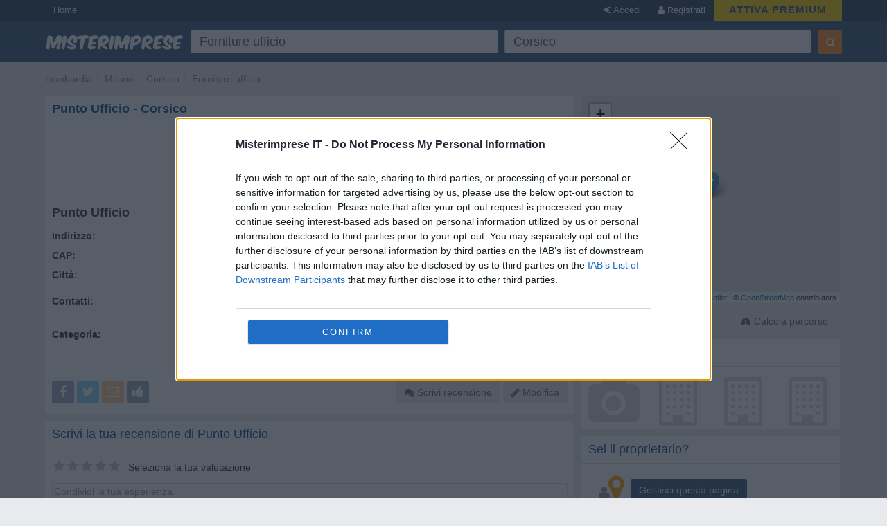

--- FILE ---
content_type: text/html; charset=utf-8
request_url: https://www.google.com/recaptcha/api2/aframe
body_size: 267
content:
<!DOCTYPE HTML><html><head><meta http-equiv="content-type" content="text/html; charset=UTF-8"></head><body><script nonce="KE-lFkSjbeb6uH9ezRsI8w">/** Anti-fraud and anti-abuse applications only. See google.com/recaptcha */ try{var clients={'sodar':'https://pagead2.googlesyndication.com/pagead/sodar?'};window.addEventListener("message",function(a){try{if(a.source===window.parent){var b=JSON.parse(a.data);var c=clients[b['id']];if(c){var d=document.createElement('img');d.src=c+b['params']+'&rc='+(localStorage.getItem("rc::a")?sessionStorage.getItem("rc::b"):"");window.document.body.appendChild(d);sessionStorage.setItem("rc::e",parseInt(sessionStorage.getItem("rc::e")||0)+1);localStorage.setItem("rc::h",'1766839190648');}}}catch(b){}});window.parent.postMessage("_grecaptcha_ready", "*");}catch(b){}</script></body></html>